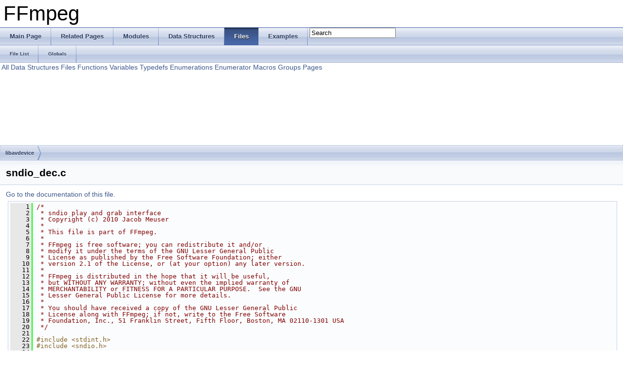

--- FILE ---
content_type: text/html
request_url: https://ffmpeg.org/doxygen/1.1/sndio__dec_8c_source.html
body_size: 6493
content:
<!DOCTYPE html PUBLIC "-//W3C//DTD XHTML 1.0 Transitional//EN" "http://www.w3.org/TR/xhtml1/DTD/xhtml1-transitional.dtd">
<html xmlns="http://www.w3.org/1999/xhtml">
<head>
<meta http-equiv="Content-Type" content="text/xhtml;charset=UTF-8"/>
<meta http-equiv="X-UA-Compatible" content="IE=9"/>
<title>FFmpeg: libavdevice/sndio_dec.c Source File</title>
<link href="tabs.css" rel="stylesheet" type="text/css"/>
<script type="text/javascript" src="jquery.js"></script>
<script type="text/javascript" src="dynsections.js"></script>
<link href="search/search.css" rel="stylesheet" type="text/css"/>
<script type="text/javascript" src="search/search.js"></script>
<script type="text/javascript">
  $(document).ready(function() { searchBox.OnSelectItem(0); });
</script>
<link href="doxygen.css" rel="stylesheet" type="text/css" />
</head>
<body>
<div id="top"><!-- do not remove this div, it is closed by doxygen! -->
<div id="titlearea">
<table cellspacing="0" cellpadding="0">
 <tbody>
 <tr style="height: 56px;">
  <td style="padding-left: 0.5em;">
   <div id="projectname">FFmpeg
   </div>
  </td>
 </tr>
 </tbody>
</table>
</div>
<!-- end header part -->
<!-- Generated by Doxygen 1.8.2 -->
<script type="text/javascript">
var searchBox = new SearchBox("searchBox", "search",false,'Search');
</script>
  <div id="navrow1" class="tabs">
    <ul class="tablist">
      <li><a href="index.html"><span>Main&#160;Page</span></a></li>
      <li><a href="pages.html"><span>Related&#160;Pages</span></a></li>
      <li><a href="modules.html"><span>Modules</span></a></li>
      <li><a href="annotated.html"><span>Data&#160;Structures</span></a></li>
      <li class="current"><a href="files.html"><span>Files</span></a></li>
      <li><a href="examples.html"><span>Examples</span></a></li>
      <li>
        <div id="MSearchBox" class="MSearchBoxInactive">
        <span class="left">
          <img id="MSearchSelect" src="search/mag_sel.png"
               onmouseover="return searchBox.OnSearchSelectShow()"
               onmouseout="return searchBox.OnSearchSelectHide()"
               alt=""/>
          <input type="text" id="MSearchField" value="Search" accesskey="S"
               onfocus="searchBox.OnSearchFieldFocus(true)" 
               onblur="searchBox.OnSearchFieldFocus(false)" 
               onkeyup="searchBox.OnSearchFieldChange(event)"/>
          </span><span class="right">
            <a id="MSearchClose" href="javascript:searchBox.CloseResultsWindow()"><img id="MSearchCloseImg" border="0" src="search/close.png" alt=""/></a>
          </span>
        </div>
      </li>
    </ul>
  </div>
  <div id="navrow2" class="tabs2">
    <ul class="tablist">
      <li><a href="files.html"><span>File&#160;List</span></a></li>
      <li><a href="globals.html"><span>Globals</span></a></li>
    </ul>
  </div>
<!-- window showing the filter options -->
<div id="MSearchSelectWindow"
     onmouseover="return searchBox.OnSearchSelectShow()"
     onmouseout="return searchBox.OnSearchSelectHide()"
     onkeydown="return searchBox.OnSearchSelectKey(event)">
<a class="SelectItem" href="javascript:void(0)" onclick="searchBox.OnSelectItem(0)"><span class="SelectionMark">&#160;</span>All</a><a class="SelectItem" href="javascript:void(0)" onclick="searchBox.OnSelectItem(1)"><span class="SelectionMark">&#160;</span>Data Structures</a><a class="SelectItem" href="javascript:void(0)" onclick="searchBox.OnSelectItem(2)"><span class="SelectionMark">&#160;</span>Files</a><a class="SelectItem" href="javascript:void(0)" onclick="searchBox.OnSelectItem(3)"><span class="SelectionMark">&#160;</span>Functions</a><a class="SelectItem" href="javascript:void(0)" onclick="searchBox.OnSelectItem(4)"><span class="SelectionMark">&#160;</span>Variables</a><a class="SelectItem" href="javascript:void(0)" onclick="searchBox.OnSelectItem(5)"><span class="SelectionMark">&#160;</span>Typedefs</a><a class="SelectItem" href="javascript:void(0)" onclick="searchBox.OnSelectItem(6)"><span class="SelectionMark">&#160;</span>Enumerations</a><a class="SelectItem" href="javascript:void(0)" onclick="searchBox.OnSelectItem(7)"><span class="SelectionMark">&#160;</span>Enumerator</a><a class="SelectItem" href="javascript:void(0)" onclick="searchBox.OnSelectItem(8)"><span class="SelectionMark">&#160;</span>Macros</a><a class="SelectItem" href="javascript:void(0)" onclick="searchBox.OnSelectItem(9)"><span class="SelectionMark">&#160;</span>Groups</a><a class="SelectItem" href="javascript:void(0)" onclick="searchBox.OnSelectItem(10)"><span class="SelectionMark">&#160;</span>Pages</a></div>

<!-- iframe showing the search results (closed by default) -->
<div id="MSearchResultsWindow">
<iframe src="javascript:void(0)" frameborder="0" 
        name="MSearchResults" id="MSearchResults">
</iframe>
</div>

<div id="nav-path" class="navpath">
  <ul>
<li class="navelem"><a class="el" href="dir_ac0f646f7dac5d9f814abb87c8dfa999.html">libavdevice</a></li>  </ul>
</div>
</div><!-- top -->
<div class="header">
  <div class="headertitle">
<div class="title">sndio_dec.c</div>  </div>
</div><!--header-->
<div class="contents">
<a href="sndio__dec_8c.html">Go to the documentation of this file.</a><div class="fragment"><div class="line"><a name="l00001"></a><span class="lineno">    1</span>&#160;<span class="comment">/*</span></div>
<div class="line"><a name="l00002"></a><span class="lineno">    2</span>&#160;<span class="comment"> * sndio play and grab interface</span></div>
<div class="line"><a name="l00003"></a><span class="lineno">    3</span>&#160;<span class="comment"> * Copyright (c) 2010 Jacob Meuser</span></div>
<div class="line"><a name="l00004"></a><span class="lineno">    4</span>&#160;<span class="comment"> *</span></div>
<div class="line"><a name="l00005"></a><span class="lineno">    5</span>&#160;<span class="comment"> * This file is part of FFmpeg.</span></div>
<div class="line"><a name="l00006"></a><span class="lineno">    6</span>&#160;<span class="comment"> *</span></div>
<div class="line"><a name="l00007"></a><span class="lineno">    7</span>&#160;<span class="comment"> * FFmpeg is free software; you can redistribute it and/or</span></div>
<div class="line"><a name="l00008"></a><span class="lineno">    8</span>&#160;<span class="comment"> * modify it under the terms of the GNU Lesser General Public</span></div>
<div class="line"><a name="l00009"></a><span class="lineno">    9</span>&#160;<span class="comment"> * License as published by the Free Software Foundation; either</span></div>
<div class="line"><a name="l00010"></a><span class="lineno">   10</span>&#160;<span class="comment"> * version 2.1 of the License, or (at your option) any later version.</span></div>
<div class="line"><a name="l00011"></a><span class="lineno">   11</span>&#160;<span class="comment"> *</span></div>
<div class="line"><a name="l00012"></a><span class="lineno">   12</span>&#160;<span class="comment"> * FFmpeg is distributed in the hope that it will be useful,</span></div>
<div class="line"><a name="l00013"></a><span class="lineno">   13</span>&#160;<span class="comment"> * but WITHOUT ANY WARRANTY; without even the implied warranty of</span></div>
<div class="line"><a name="l00014"></a><span class="lineno">   14</span>&#160;<span class="comment"> * MERCHANTABILITY or FITNESS FOR A PARTICULAR PURPOSE.  See the GNU</span></div>
<div class="line"><a name="l00015"></a><span class="lineno">   15</span>&#160;<span class="comment"> * Lesser General Public License for more details.</span></div>
<div class="line"><a name="l00016"></a><span class="lineno">   16</span>&#160;<span class="comment"> *</span></div>
<div class="line"><a name="l00017"></a><span class="lineno">   17</span>&#160;<span class="comment"> * You should have received a copy of the GNU Lesser General Public</span></div>
<div class="line"><a name="l00018"></a><span class="lineno">   18</span>&#160;<span class="comment"> * License along with FFmpeg; if not, write to the Free Software</span></div>
<div class="line"><a name="l00019"></a><span class="lineno">   19</span>&#160;<span class="comment"> * Foundation, Inc., 51 Franklin Street, Fifth Floor, Boston, MA 02110-1301 USA</span></div>
<div class="line"><a name="l00020"></a><span class="lineno">   20</span>&#160;<span class="comment"> */</span></div>
<div class="line"><a name="l00021"></a><span class="lineno">   21</span>&#160;</div>
<div class="line"><a name="l00022"></a><span class="lineno">   22</span>&#160;<span class="preprocessor">#include &lt;stdint.h&gt;</span></div>
<div class="line"><a name="l00023"></a><span class="lineno">   23</span>&#160;<span class="preprocessor">#include &lt;sndio.h&gt;</span></div>
<div class="line"><a name="l00024"></a><span class="lineno">   24</span>&#160;</div>
<div class="line"><a name="l00025"></a><span class="lineno">   25</span>&#160;<span class="preprocessor">#include &quot;<a class="code" href="avformat_8h.html" title="Main libavformat public API header.">libavformat/avformat.h</a>&quot;</span></div>
<div class="line"><a name="l00026"></a><span class="lineno">   26</span>&#160;<span class="preprocessor">#include &quot;<a class="code" href="libavformat_2internal_8h.html">libavformat/internal.h</a>&quot;</span></div>
<div class="line"><a name="l00027"></a><span class="lineno">   27</span>&#160;<span class="preprocessor">#include &quot;<a class="code" href="opt_8h.html" title="AVOptions.">libavutil/opt.h</a>&quot;</span></div>
<div class="line"><a name="l00028"></a><span class="lineno">   28</span>&#160;</div>
<div class="line"><a name="l00029"></a><span class="lineno">   29</span>&#160;<span class="preprocessor">#include &quot;<a class="code" href="sndio__common_8h.html">sndio_common.h</a>&quot;</span></div>
<div class="line"><a name="l00030"></a><span class="lineno">   30</span>&#160;</div>
<div class="line"><a name="l00031"></a><span class="lineno"><a class="code" href="sndio__dec_8c.html#a36b7cad05e6f41705016046ecb67bf87">   31</a></span>&#160;<span class="keyword">static</span> <a class="code" href="attributes_8h.html#abeeb324fff79a5335d36774704e2475c">av_cold</a> <span class="keywordtype">int</span> <a class="code" href="sndio__dec_8c.html#a36b7cad05e6f41705016046ecb67bf87">audio_read_header</a>(<a class="code" href="structAVFormatContext.html" title="Format I/O context.">AVFormatContext</a> *<a class="code" href="regdef_8h.html#a09dff3d9a89874939fa7cc9d056b114c">s1</a>)</div>
<div class="line"><a name="l00032"></a><span class="lineno">   32</span>&#160;{</div>
<div class="line"><a name="l00033"></a><span class="lineno">   33</span>&#160;    <a class="code" href="structSndioData.html">SndioData</a> *s = s1-&gt;<a class="code" href="structAVFormatContext.html#ac4c0777e54085af2f3f1b27130e2b21b" title="Format private data.">priv_data</a>;</div>
<div class="line"><a name="l00034"></a><span class="lineno">   34</span>&#160;    <a class="code" href="structAVStream.html" title="Stream structure.">AVStream</a> *st;</div>
<div class="line"><a name="l00035"></a><span class="lineno">   35</span>&#160;    <span class="keywordtype">int</span> ret;</div>
<div class="line"><a name="l00036"></a><span class="lineno">   36</span>&#160;</div>
<div class="line"><a name="l00037"></a><span class="lineno">   37</span>&#160;    st = <a class="code" href="group__lavf__core.html#gadcb0fd3e507d9b58fe78f61f8ad39827" title="Add a new stream to a media file.">avformat_new_stream</a>(s1, <a class="code" href="eval_8c.html#a9578bf94fd913a1b19c44c1213156cf2">NULL</a>);</div>
<div class="line"><a name="l00038"></a><span class="lineno">   38</span>&#160;    <span class="keywordflow">if</span> (!st)</div>
<div class="line"><a name="l00039"></a><span class="lineno">   39</span>&#160;        <span class="keywordflow">return</span> <a class="code" href="group__lavu__error.html#gae4bb6f165973d09584e0ec0f335f69ca">AVERROR</a>(ENOMEM);</div>
<div class="line"><a name="l00040"></a><span class="lineno">   40</span>&#160;</div>
<div class="line"><a name="l00041"></a><span class="lineno">   41</span>&#160;    ret = <a class="code" href="sndio__common_8c.html#a02e58e35ddfd2a036af98b41576bdfed">ff_sndio_open</a>(s1, 0, s1-&gt;<a class="code" href="structAVFormatContext.html#a65a978cf0ca3c0f0da52840d2e97f9ea" title="input or output filename">filename</a>);</div>
<div class="line"><a name="l00042"></a><span class="lineno">   42</span>&#160;    <span class="keywordflow">if</span> (ret &lt; 0)</div>
<div class="line"><a name="l00043"></a><span class="lineno">   43</span>&#160;        <span class="keywordflow">return</span> ret;</div>
<div class="line"><a name="l00044"></a><span class="lineno">   44</span>&#160;</div>
<div class="line"><a name="l00045"></a><span class="lineno">   45</span>&#160;    <span class="comment">/* take real parameters */</span></div>
<div class="line"><a name="l00046"></a><span class="lineno">   46</span>&#160;    st-&gt;<a class="code" href="structAVStream.html#a56f20051fb99339cc588cd3a07ab8c96" title="Codec context associated with this stream.">codec</a>-&gt;<a class="code" href="structAVCodecContext.html#a3f99ca3115c44e6d7772c9384faf15e6">codec_type</a>  = <a class="code" href="group__lavu__misc.html#gga9a84bba4713dfced21a1a56163be1f48a7b4e33b8f30ac94d34ce8d9f7c33927a">AVMEDIA_TYPE_AUDIO</a>;</div>
<div class="line"><a name="l00047"></a><span class="lineno">   47</span>&#160;    st-&gt;<a class="code" href="structAVStream.html#a56f20051fb99339cc588cd3a07ab8c96" title="Codec context associated with this stream.">codec</a>-&gt;<a class="code" href="structAVCodecContext.html#adc5f65d6099fd8339c1580c091777223">codec_id</a>    = s-&gt;<a class="code" href="structSndioData.html#a110ced34da04d1722cfadc1d01b4c848">codec_id</a>;</div>
<div class="line"><a name="l00048"></a><span class="lineno">   48</span>&#160;    st-&gt;<a class="code" href="structAVStream.html#a56f20051fb99339cc588cd3a07ab8c96" title="Codec context associated with this stream.">codec</a>-&gt;<a class="code" href="structAVCodecContext.html#a8ff0b000c463361e234af48d03aadfc0" title="samples per second">sample_rate</a> = s-&gt;<a class="code" href="structSndioData.html#a204a11d7966eb6ebf5c278194456206a">sample_rate</a>;</div>
<div class="line"><a name="l00049"></a><span class="lineno">   49</span>&#160;    st-&gt;<a class="code" href="structAVStream.html#a56f20051fb99339cc588cd3a07ab8c96" title="Codec context associated with this stream.">codec</a>-&gt;<a class="code" href="structAVCodecContext.html#ac1e6c2cd1269caa7570575725c682a49" title="number of audio channels">channels</a>    = s-&gt;<a class="code" href="structSndioData.html#a0c88f067a633d20503f1fff627e660f4">channels</a>;</div>
<div class="line"><a name="l00050"></a><span class="lineno">   50</span>&#160;</div>
<div class="line"><a name="l00051"></a><span class="lineno">   51</span>&#160;    <a class="code" href="libavformat_2internal_8h.html#aab5542950d6beb910dc9237aac99989e" title="Set the time base and wrapping info for a given stream.">avpriv_set_pts_info</a>(st, 64, 1, 1000000);  <span class="comment">/* 64 bits pts in us */</span></div>
<div class="line"><a name="l00052"></a><span class="lineno">   52</span>&#160;</div>
<div class="line"><a name="l00053"></a><span class="lineno">   53</span>&#160;    <span class="keywordflow">return</span> 0;</div>
<div class="line"><a name="l00054"></a><span class="lineno">   54</span>&#160;}</div>
<div class="line"><a name="l00055"></a><span class="lineno">   55</span>&#160;</div>
<div class="line"><a name="l00056"></a><span class="lineno"><a class="code" href="sndio__dec_8c.html#a44ea0e969500011448908965d4d87e24">   56</a></span>&#160;<span class="keyword">static</span> <span class="keywordtype">int</span> <a class="code" href="sndio__dec_8c.html#a44ea0e969500011448908965d4d87e24">audio_read_packet</a>(<a class="code" href="structAVFormatContext.html" title="Format I/O context.">AVFormatContext</a> *<a class="code" href="regdef_8h.html#a09dff3d9a89874939fa7cc9d056b114c">s1</a>, <a class="code" href="structAVPacket.html" title="This structure stores compressed data.">AVPacket</a> *<a class="code" href="demuxing_8c.html#a3d4c6562f0b27cf0cacbbea5c038c090">pkt</a>)</div>
<div class="line"><a name="l00057"></a><span class="lineno">   57</span>&#160;{</div>
<div class="line"><a name="l00058"></a><span class="lineno">   58</span>&#160;    <a class="code" href="structSndioData.html">SndioData</a> *s = s1-&gt;<a class="code" href="structAVFormatContext.html#ac4c0777e54085af2f3f1b27130e2b21b" title="Format private data.">priv_data</a>;</div>
<div class="line"><a name="l00059"></a><span class="lineno">   59</span>&#160;    int64_t bdelay, <a class="code" href="ffserver_8c.html#a10f6aa3b91e89461b460411d0cf0d433">cur_time</a>;</div>
<div class="line"><a name="l00060"></a><span class="lineno">   60</span>&#160;    <span class="keywordtype">int</span> ret;</div>
<div class="line"><a name="l00061"></a><span class="lineno">   61</span>&#160;</div>
<div class="line"><a name="l00062"></a><span class="lineno">   62</span>&#160;    <span class="keywordflow">if</span> ((ret = <a class="code" href="group__lavc__packet.html#gadfa708660b85a56749c753124de2da7d" title="Allocate the payload of a packet and initialize its fields with default values.">av_new_packet</a>(pkt, s-&gt;<a class="code" href="structSndioData.html#a2b9efa3a62ac6cce3f7947f3d323db43">buffer_size</a>)) &lt; 0)</div>
<div class="line"><a name="l00063"></a><span class="lineno">   63</span>&#160;        <span class="keywordflow">return</span> ret;</div>
<div class="line"><a name="l00064"></a><span class="lineno">   64</span>&#160;</div>
<div class="line"><a name="l00065"></a><span class="lineno">   65</span>&#160;    ret = sio_read(s-&gt;<a class="code" href="structSndioData.html#ae93800a073e2820a2bc89e8a5b3e7a6e">hdl</a>, pkt-&gt;<a class="code" href="structAVPacket.html#aaf4fe58dfcc7c232c1f2268b539d8367">data</a>, pkt-&gt;<a class="code" href="structAVPacket.html#a4d1ea19f63eb107111fd650ca514d1f4">size</a>);</div>
<div class="line"><a name="l00066"></a><span class="lineno">   66</span>&#160;    <span class="keywordflow">if</span> (ret == 0 || sio_eof(s-&gt;<a class="code" href="structSndioData.html#ae93800a073e2820a2bc89e8a5b3e7a6e">hdl</a>)) {</div>
<div class="line"><a name="l00067"></a><span class="lineno">   67</span>&#160;        <a class="code" href="group__lavc__packet.html#gae65881462e78f98b268f34661d921ee0" title="Free a packet.">av_free_packet</a>(pkt);</div>
<div class="line"><a name="l00068"></a><span class="lineno">   68</span>&#160;        <span class="keywordflow">return</span> <a class="code" href="group__lavu__error.html#gab4faa0afdf35076914824200331defff" title="End of file.">AVERROR_EOF</a>;</div>
<div class="line"><a name="l00069"></a><span class="lineno">   69</span>&#160;    }</div>
<div class="line"><a name="l00070"></a><span class="lineno">   70</span>&#160;</div>
<div class="line"><a name="l00071"></a><span class="lineno">   71</span>&#160;    pkt-&gt;<a class="code" href="structAVPacket.html#a4d1ea19f63eb107111fd650ca514d1f4">size</a>   = ret;</div>
<div class="line"><a name="l00072"></a><span class="lineno">   72</span>&#160;    s-&gt;<a class="code" href="structSndioData.html#ac5439c36507f9d7591c1038055e8509a">softpos</a> += ret;</div>
<div class="line"><a name="l00073"></a><span class="lineno">   73</span>&#160;</div>
<div class="line"><a name="l00074"></a><span class="lineno">   74</span>&#160;    <span class="comment">/* compute pts of the start of the packet */</span></div>
<div class="line"><a name="l00075"></a><span class="lineno">   75</span>&#160;    cur_time = <a class="code" href="time_8c.html#aebf7f9c94187487c31d26fa3da816468" title="Get the current time in microseconds.">av_gettime</a>();</div>
<div class="line"><a name="l00076"></a><span class="lineno">   76</span>&#160;</div>
<div class="line"><a name="l00077"></a><span class="lineno">   77</span>&#160;    bdelay = ret + s-&gt;<a class="code" href="structSndioData.html#a4e6dc1cf44b1b2dd4f526e7e1ae18975">hwpos</a> - s-&gt;<a class="code" href="structSndioData.html#ac5439c36507f9d7591c1038055e8509a">softpos</a>;</div>
<div class="line"><a name="l00078"></a><span class="lineno">   78</span>&#160;</div>
<div class="line"><a name="l00079"></a><span class="lineno">   79</span>&#160;    <span class="comment">/* convert to pts */</span></div>
<div class="line"><a name="l00080"></a><span class="lineno">   80</span>&#160;    pkt-&gt;<a class="code" href="structAVPacket.html#a73bde0a37f3b1efc839f11295bfbf42a" title="Presentation timestamp in AVStream-&gt;time_base units; the time at which the decompressed packet will b...">pts</a> = cur_time - ((bdelay * 1000000) /</div>
<div class="line"><a name="l00081"></a><span class="lineno">   81</span>&#160;        (s-&gt;<a class="code" href="structSndioData.html#af9023caed6088c1b02983f9c8fe233bd">bps</a> * s-&gt;<a class="code" href="structSndioData.html#a0c88f067a633d20503f1fff627e660f4">channels</a> * s-&gt;<a class="code" href="structSndioData.html#a204a11d7966eb6ebf5c278194456206a">sample_rate</a>));</div>
<div class="line"><a name="l00082"></a><span class="lineno">   82</span>&#160;</div>
<div class="line"><a name="l00083"></a><span class="lineno">   83</span>&#160;    <span class="keywordflow">return</span> 0;</div>
<div class="line"><a name="l00084"></a><span class="lineno">   84</span>&#160;}</div>
<div class="line"><a name="l00085"></a><span class="lineno">   85</span>&#160;</div>
<div class="line"><a name="l00086"></a><span class="lineno"><a class="code" href="sndio__dec_8c.html#a37c13eb07a7d97338cf640f62c465f46">   86</a></span>&#160;<span class="keyword">static</span> <a class="code" href="attributes_8h.html#abeeb324fff79a5335d36774704e2475c">av_cold</a> <span class="keywordtype">int</span> <a class="code" href="sndio__dec_8c.html#a37c13eb07a7d97338cf640f62c465f46">audio_read_close</a>(<a class="code" href="structAVFormatContext.html" title="Format I/O context.">AVFormatContext</a> *<a class="code" href="regdef_8h.html#a09dff3d9a89874939fa7cc9d056b114c">s1</a>)</div>
<div class="line"><a name="l00087"></a><span class="lineno">   87</span>&#160;{</div>
<div class="line"><a name="l00088"></a><span class="lineno">   88</span>&#160;    <a class="code" href="structSndioData.html">SndioData</a> *s = s1-&gt;<a class="code" href="structAVFormatContext.html#ac4c0777e54085af2f3f1b27130e2b21b" title="Format private data.">priv_data</a>;</div>
<div class="line"><a name="l00089"></a><span class="lineno">   89</span>&#160;</div>
<div class="line"><a name="l00090"></a><span class="lineno">   90</span>&#160;    <a class="code" href="sndio__common_8c.html#abd3ad82473e22453bb4b238880dbb342">ff_sndio_close</a>(s);</div>
<div class="line"><a name="l00091"></a><span class="lineno">   91</span>&#160;</div>
<div class="line"><a name="l00092"></a><span class="lineno">   92</span>&#160;    <span class="keywordflow">return</span> 0;</div>
<div class="line"><a name="l00093"></a><span class="lineno">   93</span>&#160;}</div>
<div class="line"><a name="l00094"></a><span class="lineno">   94</span>&#160;</div>
<div class="line"><a name="l00095"></a><span class="lineno"><a class="code" href="sndio__dec_8c.html#a384ff94b5139f441c282c9b4c7b985e6">   95</a></span>&#160;<span class="keyword">static</span> <span class="keyword">const</span> <a class="code" href="structAVOption.html" title="AVOption.">AVOption</a> <a class="code" href="ffmpeg_8h.html#abdbaa7127ef32aa4c435f3c609b4c2cd">options</a>[] = {</div>
<div class="line"><a name="l00096"></a><span class="lineno">   96</span>&#160;    { <span class="stringliteral">&quot;sample_rate&quot;</span>, <span class="stringliteral">&quot;&quot;</span>, offsetof(<a class="code" href="structSndioData.html">SndioData</a>, <a class="code" href="ffmpeg__filter_8c.html#a9feef5270e0e54f103868362df0cd27a">sample_rate</a>), <a class="code" href="group__avoptions.html#ggabd75aa30eb8ad6387672df9a1fa79444ac068b8f6afeeb293a13aeabb5d702411">AV_OPT_TYPE_INT</a>, {.i64 = 48000}, 1, INT_MAX, <a class="code" href="opt_8h.html#aad820197915e73441f76f5e0c384d78a" title="a generic parameter which can be set by the user for demuxing or decoding">AV_OPT_FLAG_DECODING_PARAM</a> },</div>
<div class="line"><a name="l00097"></a><span class="lineno">   97</span>&#160;    { <span class="stringliteral">&quot;channels&quot;</span>,    <span class="stringliteral">&quot;&quot;</span>, offsetof(<a class="code" href="structSndioData.html">SndioData</a>, channels),    <a class="code" href="group__avoptions.html#ggabd75aa30eb8ad6387672df9a1fa79444ac068b8f6afeeb293a13aeabb5d702411">AV_OPT_TYPE_INT</a>, {.i64 = 2},     1, INT_MAX, <a class="code" href="opt_8h.html#aad820197915e73441f76f5e0c384d78a" title="a generic parameter which can be set by the user for demuxing or decoding">AV_OPT_FLAG_DECODING_PARAM</a> },</div>
<div class="line"><a name="l00098"></a><span class="lineno">   98</span>&#160;    { <a class="code" href="eval_8c.html#a9578bf94fd913a1b19c44c1213156cf2">NULL</a> },</div>
<div class="line"><a name="l00099"></a><span class="lineno">   99</span>&#160;};</div>
<div class="line"><a name="l00100"></a><span class="lineno">  100</span>&#160;</div>
<div class="line"><a name="l00101"></a><span class="lineno"><a class="code" href="sndio__dec_8c.html#a288e465b13fb75279dd92cf3585a618f">  101</a></span>&#160;<span class="keyword">static</span> <span class="keyword">const</span> <a class="code" href="structAVClass.html" title="Describe the class of an AVClass context structure.">AVClass</a> <a class="code" href="sndio__dec_8c.html#a288e465b13fb75279dd92cf3585a618f">sndio_demuxer_class</a> = {</div>
<div class="line"><a name="l00102"></a><span class="lineno">  102</span>&#160;    .<a class="code" href="structAVClass.html#aa8883e113a3f2965abd008f7667db7eb" title="The name of the class; usually it is the same name as the context structure type to which the AVClass...">class_name</a>     = <span class="stringliteral">&quot;sndio indev&quot;</span>,</div>
<div class="line"><a name="l00103"></a><span class="lineno">  103</span>&#160;    .item_name      = <a class="code" href="libvo-amrwbenc_8c.html#aff59731e3fa2a7b18cb82c17ae8adace">av_default_item_name</a>,</div>
<div class="line"><a name="l00104"></a><span class="lineno">  104</span>&#160;    .option         = <a class="code" href="ffmpeg_8h.html#abdbaa7127ef32aa4c435f3c609b4c2cd">options</a>,</div>
<div class="line"><a name="l00105"></a><span class="lineno">  105</span>&#160;    .version        = <a class="code" href="eval_8c.html#a72f5e3e024973cef2101b158c8148971">LIBAVUTIL_VERSION_INT</a>,</div>
<div class="line"><a name="l00106"></a><span class="lineno">  106</span>&#160;};</div>
<div class="line"><a name="l00107"></a><span class="lineno">  107</span>&#160;</div>
<div class="line"><a name="l00108"></a><span class="lineno"><a class="code" href="sndio__dec_8c.html#a338227f5e802453010e0e416b472adc1">  108</a></span>&#160;<a class="code" href="structAVInputFormat.html">AVInputFormat</a> <a class="code" href="sndio__dec_8c.html#a338227f5e802453010e0e416b472adc1">ff_sndio_demuxer</a> = {</div>
<div class="line"><a name="l00109"></a><span class="lineno">  109</span>&#160;    .<a class="code" href="structAVInputFormat.html#a850db3eb225e22b64f3304d72134ca0c" title="A comma separated list of short names for the format.">name</a>           = <span class="stringliteral">&quot;sndio&quot;</span>,</div>
<div class="line"><a name="l00110"></a><span class="lineno">  110</span>&#160;    .long_name      = <a class="code" href="libavutil_2internal_8h.html#a3c0fa12fafe59c44d4b16e60d8385637" title="Return NULL if CONFIG_SMALL is true, otherwise the argument without modification.">NULL_IF_CONFIG_SMALL</a>(<span class="stringliteral">&quot;sndio audio capture&quot;</span>),</div>
<div class="line"><a name="l00111"></a><span class="lineno">  111</span>&#160;    .priv_data_size = <span class="keyword">sizeof</span>(<a class="code" href="structSndioData.html">SndioData</a>),</div>
<div class="line"><a name="l00112"></a><span class="lineno">  112</span>&#160;    .<a class="code" href="ffv1dec_8c.html#a0b9c6775a65106fc8bf33cd388ec715c">read_header</a>    = <a class="code" href="sndio__dec_8c.html#a36b7cad05e6f41705016046ecb67bf87">audio_read_header</a>,</div>
<div class="line"><a name="l00113"></a><span class="lineno">  113</span>&#160;    .<a class="code" href="libcdio_8c.html#a9a1fd3ebd70ed14ae678aca2b229e506">read_packet</a>    = <a class="code" href="sndio__dec_8c.html#a44ea0e969500011448908965d4d87e24">audio_read_packet</a>,</div>
<div class="line"><a name="l00114"></a><span class="lineno">  114</span>&#160;    .<a class="code" href="libcdio_8c.html#a3469cc7152b70da4356d17e698a55850">read_close</a>     = <a class="code" href="sndio__dec_8c.html#a37c13eb07a7d97338cf640f62c465f46">audio_read_close</a>,</div>
<div class="line"><a name="l00115"></a><span class="lineno">  115</span>&#160;    .<a class="code" href="cpu_8c.html#ac8bf36fe0577cba66bccda3a6f7e80a4">flags</a>          = <a class="code" href="avformat_8h.html#a752cce390d480521919aa5d8be24ac0b" title="Demuxer will use avio_open, no opened file should be provided by the caller.">AVFMT_NOFILE</a>,</div>
<div class="line"><a name="l00116"></a><span class="lineno">  116</span>&#160;    .priv_class     = &amp;sndio_demuxer_class,</div>
<div class="line"><a name="l00117"></a><span class="lineno">  117</span>&#160;};</div>
</div><!-- fragment --></div><!-- contents -->
<!-- start footer part -->
<hr class="footer"/><address class="footer"><small>
Generated on Sat May 25 2013 03:58:44 for FFmpeg by &#160;<a href="http://www.doxygen.org/index.html">
<img class="footer" src="doxygen.png" alt="doxygen"/>
</a> 1.8.2
</small></address>
</body>
</html>
